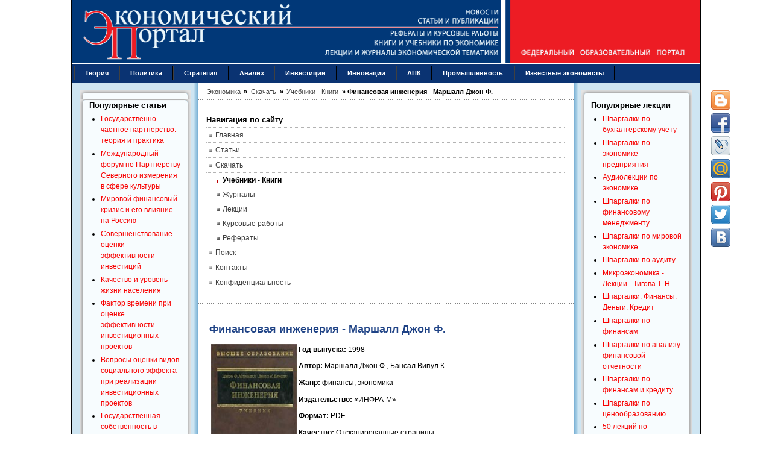

--- FILE ---
content_type: text/html; charset=utf-8
request_url: https://institutiones.com/download/books/1235-finansovaya-inzheneriya.html
body_size: 14934
content:
<!DOCTYPE html PUBLIC "-//W3C//DTD XHTML 1.0 Transitional//EN" "https://www.w3.org/TR/xhtml1/DTD/xhtml1-transitional.dtd">
<html xmlns="https://www.w3.org/1999/xhtml" xml:lang="ru-ru" lang="ru-ru" dir="ltr">
<head>
<meta name="viewport" content="width=device-width, initial-scale=1">
  <base href="https://institutiones.com/download/books/1235-finansovaya-inzheneriya.html" />
  <meta http-equiv="content-type" content="text/html; charset=utf-8" />
  <meta name="keywords" content="бансал, випул, джон, инженерия, маршалл, финансовая" />
  <meta name="title" content="Финансовая инженерия - Маршалл Джон Ф." />
  <meta name="author" content="Экономика" />
  <meta name="robots" content="index, follow" />
  <meta name="description" content="Скачать бесплатно учебник Финансовая инженерия, Маршалл Джон Ф., Бансал Випул К." />
  <meta name="generator" content="Экономический портал https://institutiones.com/" />
  <title>Финансовая инженерия - Маршалл Джон Ф.</title>
  <link href="https://institutiones.com/download/books/1235-finansovaya-inzheneriya.html" rel="canonical"  />
  <link href="/templates/jsn_epic_pro/favicon.ico" rel="shortcut icon" type="image/x-icon" />
  <meta property="og:site_name" content="Экономический портал"/>
  <meta property="og:type" content="article"/>
  <meta property="og:title" content="Финансовая инженерия - Маршалл Джон Ф."/>
  <meta property="og:url" content="https://institutiones.com/download/books/1235-finansovaya-inzheneriya.html"/>
  <meta property="og:image" content="https://institutiones.com/apple-touch-icon-120x120-precomposed.png"/>
  <meta property="og:description" content="Скачать бесплатно учебник Финансовая инженерия, Маршалл Джон Ф., Бансал Випул К."/>
  <meta property ="fb:app_id" content ="518487812290134"/>

<link rel="shortcut icon" href="/favicon.svg" type="image/svg+xml" />
<link rel="stylesheet" href="/templates/system/css/system.css" />
<link rel="stylesheet" href="/templates/system/css/general.css" />
<link href="/templates/jsn_epic_pro/css/template.css" rel="stylesheet" media="screen" />
<link href="/templates/jsn_epic_pro/css/template_grey.css" rel="stylesheet" type="text/css" media="screen" /><style type="text/css">
	#jsn-page {
		width: 1040px;
	}
	
	#jsn-header {
		height: 107px;
	}
	
	#jsn-puser9 {
		float: left;
		width: 20%;
	}
	#jsn-pheader {
		float: left;
		width: 100%;
	}
	#jsn-puser8 {
		float: right;
		width: 20%;
	}
	
	#jsn-content_inner1 {
		background: transparent url(/templates/jsn_epic_pro/images/bg/leftside20-bg-full.png) repeat-y 20% top;
		padding: 0;
	}
	#jsn-maincontent_inner {
		padding-left: 0;
	}
	
	#jsn-content_inner2 {
		background: transparent url(/templates/jsn_epic_pro/images/bg/rightside20-bg-full.png) repeat-y 80% top;
		padding: 0;
	}
	#jsn-maincontent_inner {
		padding-right: 0;
	}
	
	#jsn-leftsidecontent {
		float: left;
		width: 20%;
	}
	#jsn-maincontent {
		float: left;
		width: 59.88%;
	}
	#jsn-rightsidecontent {
		float: right;
		width: 20%;
	}
	
			ul.menu-icon li.order1 a:link,
			ul.menu-icon li.order1 a:visited {
				background-image: url("https://institutiones.com/templates/jsn_epic_pro/images/icon-module-home.png");
			}
			
			ul.menu-icon li.order2 a:link,
			ul.menu-icon li.order2 a:visited {
				background-image: url("https://institutiones.com/templates/jsn_epic_pro/images/icon-module-info.png");
			}
			
			ul.menu-icon li.order3 a:link,
			ul.menu-icon li.order3 a:visited {
				background-image: url("https://institutiones.com/templates/jsn_epic_pro/images/icon-module-image.png");
			}
			
			ul.menu-icon li.order4 a:link,
			ul.menu-icon li.order4 a:visited {
				background-image: url("https://institutiones.com/templates/jsn_epic_pro/images/icon-module-download.png");
			}
			
			ul.menu-icon li.order5 a:link,
			ul.menu-icon li.order5 a:visited {
				background-image: url("https://institutiones.com/templates/jsn_epic_pro/images/icon-module-mail.png");
			}
			
			ul.menu-icon li.order6 a:link,
			ul.menu-icon li.order6 a:visited {
				background-image: url("https://institutiones.com/templates/jsn_epic_pro/images/icon-module-comment.png");
			}
			
	#jsn-master {
		font-size: 75%;
		font-family: Arial, Helvetica, sans-serif;
	}
	
	h1, h2, h3, h4, h5, h6,
	ul.menu-suckerfish a,
	.componentheading, .contentheading {
		font-family: Verdana, Geneva, sans-serif !important;
	}
	</style><script type="text/javascript" src="/templates/jsn_epic_pro/js/jsn_script.js"></script><!--[if lte IE 6]>
<link href="/templates/jsn_epic_pro/css/jsn_fixie6.css" rel="stylesheet" />
<![endif]-->
<!--[if lte IE 7]>
<script src="/templates/jsn_epic_pro/js/suckerfish.js"></script>
<![endif]-->
<!--[if IE 7]>
<link href="/templates/jsn_epic_pro/css/jsn_fixie7.css" rel="stylesheet" />
<![endif]-->
<link rel="stylesheet" href="/templates/jsn_epic_pro/css/media.css" />
</head>
<body id="jsn-master">
	<div id="jsn-page">
		<div id="jsn-header">
			<div id="jsn-logo"><img src="/templates/jsn_epic_pro/images/logo.gif" width="1040" height="107" alt="Экономический портал - экономика России" /></div>
					</div>
		<div class="header">
			<div class="header-burger">
				<span></span>
				<span></span>
				<span></span>
			</div>
			<div class="wrapp-header">
				<div class="wrapp-header__logo">
					<a class="hea" href="/"><img src="/templates/jsn_epic_pro/images/logo-mob.gif" alt=""></a>
				</div>
			</div>
		</div>
		<div id="jsn-body">
						<div id="jsn-mainmenu">
								<div id="jsn-ptoolbar">		<div class="moduletable">
					
<ul class="menu-suckerfish">
	<li class="item28 order6 first">
		<a href="https://institutiones.com/theories.html">
			<span>Теория</span>
		</a>
	</li>
	<li class="item91 order7">
		<a href="https://institutiones.com/politika.html">
			<span>Политика</span>
		</a>
	</li>
	<li class="item29 order8">
		<a href="https://institutiones.com/strategies.html">
			<span>Стратегия</span>
		</a>
	</li>
	<li class="item30 order9">
		<a href="https://institutiones.com/general.html">
			<span>Анализ</span>
		</a>
	</li>
	<li class="item65 order10">
		<a href="https://institutiones.com/investments.html">
			<span>Инвестиции</span>
		</a>
	</li>
	<li class="item18 order11">
		<a href="https://institutiones.com/innovations.html">
			<span>Инновации</span>
		</a>
	</li>
	<li class="item67 order12">
		<a href="https://institutiones.com/agroindustrial.html">
			<span>АПК</span>
		</a>
	</li>
	<li class="item66 order13">
		<a href="https://institutiones.com/industry.html">
			<span>Промышленность</span>
		</a>
	</li>
	<li class="item68 order14 last">
		<a href="https://institutiones.com/personalities.html">
			<span>Известные экономисты</span>
		</a>
	</li>
</ul>		</div>
	</div>
															</div>
									<div id="jsn-content"><div id="jsn-content_inner1"><div id="jsn-content_inner2">
								<div id="jsn-leftsidecontent" class="jsn-column">
					<div id="jsn-pleft">		<div class="module-box box-blue">
			<div>
				<div>
					<div>
													<h3>Популярные статьи</h3>
											<ul class="mostread-box box-blue">
	<li class="mostread-box box-blue">
		<a href="/general/1079-gosudarstvenno-chastnoe-partnerstvo.html" class="mostread-box box-blue">
			Государственно-частное партнерство: теория и практика</a>
	</li>
	<li class="mostread-box box-blue">
		<a href="/general/1830-mezhdunarodnyj-forum-po-partnerstvu.html" class="mostread-box box-blue">
			Международный форум по Партнерству Северного измерения в сфере культуры</a>
	</li>
	<li class="mostread-box box-blue">
		<a href="/general/1158-mirovoj-finansovyj-krizis.html" class="mostread-box box-blue">
			Мировой финансовый кризис и его влияние на Россию</a>
	</li>
	<li class="mostread-box box-blue">
		<a href="/investments/918-sovershenstvovanie-ocenki-effektivnosti-investicij.html" class="mostread-box box-blue">
			Совершенствование оценки эффективности инвестиций</a>
	</li>
	<li class="mostread-box box-blue">
		<a href="/general/908-kachestvo-i-uroven-zhizni-naseleniya.html" class="mostread-box box-blue">
			Качество и уровень жизни населения</a>
	</li>
	<li class="mostread-box box-blue">
		<a href="/investments/1010-faktor-vremenipri-ocenke-effektivnosti-investicij.html" class="mostread-box box-blue">
			Фактор времени при оценке эффективности инвестиционных проектов</a>
	</li>
	<li class="mostread-box box-blue">
		<a href="/investments/1718-investicionnye-proekty.html" class="mostread-box box-blue">
			Вопросы оценки видов социального эффекта при реализации инвестиционных проектов</a>
	</li>
	<li class="mostread-box box-blue">
		<a href="/general/1864-gosudarstvennaya-sobstvennost-v-rossijskoj-ekonomike.html" class="mostread-box box-blue">
			Государственная собственность в российской экономике - Масштаб и распределение по секторам</a>
	</li>
	<li class="mostread-box box-blue">
		<a href="/strategies/1928-klasternyj-podxod-v-strategii-innovacionnogo-razvitiya-zarubezhnyx-stran.html" class="mostread-box box-blue">
			Кластерный подход в стратегии инновационного развития зарубежных стран</a>
	</li>
	<li class="mostread-box box-blue">
		<a href="/strategies/900-perspektivy-socialno-ekonomicheskogo-razvitiya-rossii.html" class="mostread-box box-blue">
			Перспективы социально-экономического развития России</a>
	</li>
	<li class="mostread-box box-blue">
		<a href="/innovations/895-osobennosti-novogo-jetapa-innovacionnogo-razvitija-rossii.html" class="mostread-box box-blue">
			Особенности нового этапа инновационного развития России</a>
	</li>
	<li class="mostread-box box-blue">
		<a href="/theories/259--2007-1.html" class="mostread-box box-blue">
			Теория экономических механизмов</a>
	</li>
	<li class="mostread-box box-blue">
		<a href="/general/1196-ekonomicheskij-krizis-v-rossii.html" class="mostread-box box-blue">
			Экономический кризис в России: экспертный взгляд</a>
	</li>
	<li class="mostread-box box-blue">
		<a href="/general/1184-nalogovye-riski.html" class="mostread-box box-blue">
			Налоговые риски</a>
	</li>
</ul>					</div>
				</div>
			</div>
		</div>
			<div class="module-box box-blue">
			<div>
				<div>
					<div>
													<h3>Популярные курсовые</h3>
											<ul class="mostread-box box-blue">
	<li class="mostread-box box-blue">
		<a href="/download/course/843-uchet-nematerialnih-activov.html" class="mostread-box box-blue">
			Учет нематериальных активов</a>
	</li>
	<li class="mostread-box box-blue">
		<a href="/download/course/842-potrebitelskoe-creditovanie.html" class="mostread-box box-blue">
			Потребительское кредитование</a>
	</li>
	<li class="mostread-box box-blue">
		<a href="/download/course/1322-buxgalterskij-uchet-kursovye-raboty.html" class="mostread-box box-blue">
			Бухгалтерский учет - Курсовые работы</a>
	</li>
	<li class="mostread-box box-blue">
		<a href="/download/course/943-finansy-buhgalteriya-audit.html" class="mostread-box box-blue">
			Финансы, бухгалтерия, аудит - курсовые и дипломные работы</a>
	</li>
	<li class="mostread-box box-blue">
		<a href="/download/course/841-denezhnaya-sistema-i-denezhniy-rinok.html" class="mostread-box box-blue">
			Денежная система и денежный рынок</a>
	</li>
	<li class="mostread-box box-blue">
		<a href="/download/course/498-dolgosrochnoe-planirovanie.html" class="mostread-box box-blue">
			Долгосрочное планирование на предприятии</a>
	</li>
	<li class="mostread-box box-blue">
		<a href="/download/course/495-diagnostika-krizisnogo-sostoyaniya-predpriyatiya.html" class="mostread-box box-blue">
			Диагностика кризисного состояния предприятия</a>
	</li>
	<li class="mostread-box box-blue">
		<a href="/download/course/424-integracionnie-processi.html" class="mostread-box box-blue">
			Интеграционные процессы в современном мире</a>
	</li>
	<li class="mostread-box box-blue">
		<a href="/download/course/421-dohodi-organizacii.html" class="mostread-box box-blue">
			Доходы организации: их виды и классификация</a>
	</li>
	<li class="mostread-box box-blue">
		<a href="/download/course/687-kreditnaya-sistema.html" class="mostread-box box-blue">
			Кредитная система: место и роль в ней ЦБ и коммерческих банков </a>
	</li>
	<li class="mostread-box box-blue">
		<a href="/download/course/718-mezhdunarodnie-rinki-kapitalov.html" class="mostread-box box-blue">
			Международные рынки капиталов</a>
	</li>
	<li class="mostread-box box-blue">
		<a href="/download/course/719-mnogofactorniy-analiz-proizvoditelnosti-truda.html" class="mostread-box box-blue">
			Многофакторный анализ производительности труда </a>
	</li>
	<li class="mostread-box box-blue">
		<a href="/download/course/730-neprerivniy-trudovoy-stazh.html" class="mostread-box box-blue">
			Непрерывный трудовой стаж</a>
	</li>
	<li class="mostread-box box-blue">
		<a href="/download/course/414-vidi-i-formi-sobstvennosti.html" class="mostread-box box-blue">
			Виды и формы собственности и трансформация отношений собственности в России </a>
	</li>
	<li class="mostread-box box-blue">
		<a href="/download/course/409-analiz-finansovo-hozyaystvennoy-deyatelnosti.html" class="mostread-box box-blue">
			Анализ финансово-хозяйственной деятельности</a>
	</li>
</ul>					</div>
				</div>
			</div>
		</div>
	</div>
				</div>
								<div id="jsn-maincontent" class="jsn-column"><div id="jsn-maincontent_inner">
										<div id="jsn-pathway"><span itemscope itemtype="https://schema.org/BreadcrumbList" class="breadcrumbs pathway">

<span itemprop="itemListElement" itemscope itemtype="https://schema.org/ListItem">
<a itemprop="item" href="https://institutiones.com/" class="pathway"><span itemprop="name">Экономика</span></a> &raquo;

<i class="fa fa-long-arrow-right"></i>
<meta itemprop="position" content="1">
</span>
<span itemprop="itemListElement" itemscope itemtype="https://schema.org/ListItem">
<a itemprop="item" href="/download.html" class="pathway"><span itemprop="name">Скачать</span></a> &raquo;

<i class="fa fa-long-arrow-right"></i>
<meta itemprop="position" content="2">
</span>
<span itemprop="itemListElement" itemscope itemtype="https://schema.org/ListItem">
<a itemprop="item" href="/download/books.html" class="pathway"><span itemprop="name">Учебники - Книги</span></a> &raquo;

<i class="fa fa-long-arrow-right"></i>
<meta itemprop="position" content="3">
</span>
<span itemprop="itemListElement" itemscope itemtype="https://schema.org/ListItem" class="active">
<span itemprop="name">
Финансовая инженерия - Маршалл Джон Ф.</span>
<meta itemprop="position" content="4">
</span>
</span></div>
															<div id="jsn-usermodules1"><div id="jsn-usermodules1_inner_grid1">
												<div id="jsn-puser1_grid1" class="jsn-column"><div id="jsn-puser1">		<div class="moduletable">
					<h3>Навигация по сайту</h3>
					<ul class="menu-bullettree"><li class="item1 order1 first"><a href="https://institutiones.com/"><span>Главная</span></a></li><li class="item27 order2"><a href="https://institutiones.com/publications.html"><span>Статьи</span></a></li><li class="parent active item76 order3"><a href="https://institutiones.com/download.html"><span>Скачать</span></a><ul><li class="active item73 order1 first current"><a href="https://institutiones.com/download/books.html" class="current"><span>Учебники - Книги</span></a></li><li class="item82 order2"><a href="https://institutiones.com/download/journal.html"><span>Журналы</span></a></li><li class="item79 order3"><a href="https://institutiones.com/download/lecture.html"><span>Лекции</span></a></li><li class="item74 order4"><a href="https://institutiones.com/download/course.html"><span>Курсовые работы</span></a></li><li class="item75 order5 last"><a href="https://institutiones.com/download/referat.html"><span>Рефераты</span></a></li></ul></li><li class="item94 order4"><a href="https://institutiones.com/search.html"><span>Поиск</span></a></li><li class="item81 order5"><a href="https://institutiones.com/contact.html"><span>Контакты</span></a></li><li class="item95 order6 last"><a href="https://institutiones.com/confidential.html"><span>Конфиденциальность</span></a></li></ul>		</div>
	</div></div>
																		<div class="clearbreak"></div>
					</div></div>					
											<div id="jsn-mainbody">
						<div align="center"><div class="share42init" data-top1="150" data-top2="80" data-margin="540"></div>
						
						<table class="contentpaneopen">
<tr>
		<td class="contentheading" width="100%">
		<h1>			Финансовая инженерия - Маршалл Джон Ф.		</h1>
	</td>
				
		
					</tr>
</table>

<table class="contentpaneopen">



<tr>
<td valign="top">
<p><img src="https://institutiones.com/images/stories/oblog/FI.jpg" border="0" alt="Скачать бесплатно учебник: Финансовая инженерия, Маршалл Джон Ф., Бансал Випул К." title="Финансовая инженерия - Маршалл Джон Ф., Бансал Випул К. - Учебник" hspace="3" width="142" height="210" align="left" /><strong><span class="post-b">Год выпуска</span>:</strong> <span class="post-i">1998</span></p>
<p><strong><span class="post-b">Автор</span>: </strong><span class="post-i">Маршалл Джон Ф., Бансал Випул К.</span></p>
<p><strong><span class="post-b">Жанр</span>: </strong><span class="post-i">финансы, экономика</span></p>
<p><strong><span class="post-b">Издательство</span>:</strong><span class="post-i"> &laquo;ИНФРА-М&raquo;</span></p>
<p><strong><span class="post-b">Формат</span>:</strong> <span class="post-i">PDF</span></p>
<p><strong><span class="post-b">Качество</span>:</strong> <span class="post-i">Отсканированные страницы</span></p>
<p style="text-align: justify;"><strong><span class="post-b">Количество страниц</span>: </strong><span class="post-i">784</span></p>
<div style="text-align: justify;"><strong><span class="post-b">Описание</span>: </strong>Финансовая инженерия &mdash; источник финансовых нововведений, тех изобретений, которые дают возможность участникам финансового рынка эффективнее реагировать на перемены, происходящие в мире, в котором мы живем, приспосабливая для этих целей уже существующие или разрабатывая новые финансовые инструменты и операционные схемы.    

Уже давно существует потребность в такой книге, которая была бы пронизана духом финансовых инноваций, давала бы читателю верное представление о процессе развития финансовой инженерии и ознакомила бы его с результатами, полученными в данной области на протяжении двух последних десятилетий. Настоящая книга замечательным образом восполняет собой этот пробел.Создание достаточно полной книги по финансовой инженерии является трудной и ответственной задачей. Эта книга хорошо написана и в ней удачно представлены интересы как специалистов-практиков, так и научной общественности. Практики найдут очень полезным материал по концептуальным основам предмета, изложенный в главах 4&mdash;11. Внимание научных работников привлечет богатый практический материал, представленный в каждой из тех глав, в которых речь идет о новых финансовых инструментах и финансовых стратегиях. Приобретенные таким образом знания помогут обеим группам читателей лучше разобраться в подробных описаниях новых финансовых инструментов и финансовых стратегий, представленных в главах 12&mdash;25. Кроме того, авторами проделана большая и плодотворная работа по изучению предмета финансовой инженерии в контексте международных финансовых отношений. Я думаю, что финансовые инженеры обратят особое внимание на завершающую главу, которая касается вопросов защиты интеллектуальной собственности.    
<hr width="100%" size="2" />
</div>
<div style="text-align: center;">СОДЕРЖАНИЕ УЧЕБНИКА</div>
<h2><span style="color: #666699;">ОБЩИЙ ОБЗОР ФИНАНСОВОЙ ИНЖЕНЕРИИ</span></h2>
<div><strong>Глава 1. <span style="color: #333399;">Введение в финансовую инженерию</span></strong><br /> 
<ul>
<li>Сфера финансовой инженерии</li>
<li>Инструментарий финансовой инженерии</li>
<li>Финансовая инженерия и финансовый анализ</li>
<li>Области применения финансовой инженерии</li>
<li>Команды финансовых инженеров</li>
<li>Тиражирование разработок</li>
<li>Возможности профессионального роста для финансовых инженеров</li>
<li>Архитектоника книги</li>
</ul>
</div>
<div><strong>Глава 2. <span style="color: #333399;">Факторы развития финансовой инженерии</span></strong><br />Факторы окружения<br /> 
<ul>
<li>Изменчивость цен</li>
<li>Глобализация рынков</li>
<li>Налоговые асимметрии</li>
<li>Технологические достижения</li>
<li>Успехи финансовой теории</li>
<li>Изменение регулирующего законодательства и рост конкуренции</li>
<li>Стоимость информации и стоимость операционных издержек</li>
</ul>
Внутрифирменные факторы<br /> 
<ul>
<li>Потребности в ликвидности</li>
<li>Нерасположенность к риску</li>
<li>Агентские издержки</li>
<li>Усложнение количественных расчетов и обучение менеджеров</li>
<li>Выгоды за счет финансовой отчетности</li>
</ul>
<div>Инновационные разработки последнего двадцатилетия<br />Меняющийся облик индустрии ценных бумаг<br /><strong>Глава 3.<span style="color: #333399;"> База знаний финансового инженера</span></strong><br /> 
<ul>
<li>Теория</li>
<li>Математическое и статистическое искусство</li>
<li>Искусство моделирования </li>
<li>Осведомленность о готовых финансовых разработках</li>
<li>Знание технологии работы</li>
<li>Бухгалтерия, налоги и законодательство</li>
<li>Американская ассоциация финансовых инженеров</li>
</ul>
</div>
<h2><span style="color: #666699;">КОНЦЕПТУАЛЬНЫЕ ПОНЯТИЯ ФИНАНСОВОЙ ИНЖЕНЕРИИ</span></h2>
<div><strong>Глава 4. <span style="color: #333399;">Показатели стоимости и их применение</span></strong><br /> 
<ul>
<li>Денежные потоки</li>
<li>Временная стоимость</li>
<li>Анализ чувствительности временной стоимости</li>
<li>Применение</li>
<li>Электронные таблицы (спредшиты)</li>
<li>Расчет сложных процентов</li>
<li>Сравнение абсолютной и относительной стоимости</li>
</ul>
<strong>Глава 5. <span style="color: #333399;">Измерение доходов</span></strong><br /> 
<ul>
<li>Полезность</li>
<li>Измерение доходов &mdash; сравнение прибылей и ставок</li>
<li>Ставки дохода до и после вычета налогов</li>
<li>Ставки дохода и сложные проценты</li>
<li>Инвестиционный горизонт</li>
</ul>
<span style="color: #333399;"><em>Приложение.</em></span> <em>Логнормальное распределение, относительный доход и доходность за базовый период</em><br /><strong>Глава 6. <span style="color: #333399;">Проблемы риска: портфели, инвестиционные горизонты, рычаг</span></strong><br />Изменчивость &mdash; источник ценового риска<br />Представление ценового риска в процентной форме<br />Количественные аспекты портфельного анализа<br />Нерасположенность к риску и портфельный анализ<br />Роль инвестиционного горизонта (фактор времени)</div>
<ul>
<li>Элементы многопериодной модели</li>
<li>Многопериодное эффективное множество</li>
<li>Качественные объяснения значения инвестиционного горизонта</li>
<li>Критерий допустимых потерь</li>
<li>Оптимальный портфель в отсутствие безрискового актива</li>
</ul>
Безрисковый актив<br />&laquo;Длинная&raquo; и &laquo;короткая&raquo; позиции и роль рычага<br /><strong>Глава 7. <span style="color: #333399;">Измерение риска: продвинутые темы</span></strong><br />Измерение подверженности ценовому риску<br />Управление рисками<br /> 
<ul>
<li>Страхование</li>
<li>Управление активами и пассивами</li>
<li>Хеджирование    
<ul>
<li>Размер хеджа</li>
<li>Измерение эффективности хеджа</li>
<li>Стоимость хеджа</li>
</ul>
</li>
</ul>
<strong>Глава 8. <span style="color: #333399;">Процентные ставки и обменные курсы</span></strong><br />Долговые инструменты: основы<br /> 
<ul>
<li>Купон</li>
<li>Оценка стоимости долговых инструментов</li>
<li>Кривая доходности</li>
<li>Инвестиционные риски на рынках долговых обязательств    
<ul>
<li>Процентный риск    
<ul>
<li>Дюрация и выпуклость</li>
<li>Долларовое значение базисного пункта</li>
<li>Значение доходности одной тридцать второй</li>
</ul>
</li>
<li>Кредитный риск</li>
<li>Реинвестиционный риск, риск &laquo;отзыва&raquo; и риск досрочных платежей</li>
<li>Риск покупательной способности</li>
</ul>
</li>
</ul>
</div>
<div>Обменные курсы; основы <br /> 
<ul>
<li>Факторы, определящие обменные курсы    
<ul>
<li>Паритет процентных ставок</li>
<li>Паритет покупательной способности</li>
<li>Уравнение Фишера</li>
</ul>
</li>
<li>Другие факторы, влияющие на обменные курсы</li>
</ul>
Сравнительные кривые доходности<br /><strong>Глава 9. <span style="color: #333399;">Спекуляция, арбитраж и эффективность рынка</span></strong><br />Рыночный механизм в действии <br />Спекуляция <br /> 
<ul>
<li>Методы спекуляции</li>
</ul>
Арбитраж <br />Эффективный рынок: друг или враг?<br /><strong>Глава 10. <span style="color: #333399;">Перспектива финансового директора корпорации: чтение между строк</span></strong><br />Почему нужно управлять рисками?<br />Идентификация стратегических рисков<br /> 
<ul>
<li>&laquo;Послание акционерам&raquo;</li>
<li>&laquo;Консолидированный отчет о доходах&raquo;</li>
<li>&laquo;Консолидированный отчет об изменениях в финансовом положении&raquo;</li>
</ul>
Длинная дорога финансовой инженерии<br /> 
<ul>
<li>Проблемы процентной ставки</li>
<li>Проблемы валютного курса</li>
<li>Проблемы товарных цен</li>
<li>Налоговые проблемы</li>
<li>Проблемы пенсионного портфеля</li>
<li>Анализ &laquo;Консолидированного балансового отчета&raquo;</li>
</ul>
<div>Моделирование рисков фирмы</div>
<h2><span style="color: #666699;">ФИЗИЧЕСКИЕ ИНСТРУМЕНТЫ ФИНАНСОВОГО ИНЖЕНЕРА</span></h2>
<div><span style="color: #ff0000;"><strong></strong></span><strong>Глава 11. <span style="color: #333399;">Разработка финансовых продуктов</span></strong><br />Определение продукта<br />Модель разработки нового продукта</div>
<ul>
<li>Выбор направлений</li>
<li>Проектирование </li>
<li>Тестирование </li>
<li>Внедрение (полномасштабный запуск)</li>
</ul>
Предварительный обзор инструментов<br /><strong>Глава 12. <span style="color: #333399;">Фьючерсы и форварды</span></strong><br /> 
<ul>
<li>Фьючерсы </li>
<li>Форварды </li>
<li>Соглашение о будущей процентной ставке</li>
<li>Контракты FRA и свопы</li>
</ul>
<em><span style="color: #333399;">Приложение.</span> Дифференциальные фьючерсы наевроставки и форвардные валютные соглашения</em><br /><strong>Глава 13. <span style="color: #333399;">Свопы</span></strong><br /> 
<ul>
<li>История свопа</li>
<li>Замечание по поводу конвенций о ставках</li>
<li>Структура свопа</li>
<li>Процентные свопы</li>
<li>Валютные свопы</li>
<li>Товарные свопы</li>
<li>Варианты </li>
<li>Роль своповогодилера </li>
</ul>
<strong>Глава 14. <span style="color: #333399;">Однопериодные опционы: коллы и путы</span></strong><br /> 
<ul>
<li>Коллы и путы: основы</li>
<li>Графики выплат</li>
<li>Хеджирование с помощью опционов</li>
<li>Опционы с расчетом наличными</li>
</ul>
</div>
<div><strong>Глава 15. <span style="color: #333399;">Многопериодные опционы: кэпы, флоры, коллары, кэпционы, свопционы и сложные опционы</span></strong><br /> 
<ul>
<li>Процентные кэпы (кэпы)</li>
<li>Процентные флоры (флоры)</li>
<li>Процентные коллары (коллары)</li>
<li>Смешанные процентные опционы</li>
<li>Монетизация &laquo;встроенных&raquo; опционов</li>
<li>Сложные опционы</li>
</ul>
<strong>Глава 16. <span style="color: #333399;">Ценные бумаги с фиксированным доходом (&laquo;прямые&raquo; облигации&raquo;)</span></strong><br />Сравнение первичного и вторичного рынков<br />Наличный рынок казначейских долговых обязательств США<br /> 
<ul>
<li>Инструменты</li>
</ul>
Наличный рынок корпоративных долговых обязательств и привилегированных акций<br /> 
<ul>
<li>Инструменты с фиксированной ставкой</li>
<li>Инструменты с плавающей ставкой</li>
</ul>
Наличный рынок для ипотечных долговых обязательств<br />Международные рынки долговых обязательств<br /><em><span style="color: #333399;">Приложение 1.</span> Преобразование банковской дисконтной доходности в доходность в облигационном эквиваленте<br /><span style="color: #333399;">Приложение 2. </span>Пересчет доходности в облигационном эквиваленте</em><br /><strong>Глава 17. <span style="color: #333399;">Последние инновации рынка долговых обязательств</span></strong><br />Ценные бумаги с нулевым купоном<br /> 
<ul>
<li>&laquo;Зеро&raquo; и конверсионный арбитраж</li>
<li>Кривая доходности для облигаций с нулевым купоном</li>
<li>Роль облигаций с нулевым купоном в финансовой инженерии</li>
</ul>
Мультиклассовые ценные бумаги, обеспеченные активами и пулом ипотек<br /> 
<ul>
<li>Облигации, обеспеченные пулом ипотек (СМО)</li>
<li>&laquo;Проводники&raquo; инвестиций в недвижимость</li>
<li>Ценные бумаги, обеспеченные активами</li>
</ul>
Аннулирование <br />Рынок прямых и обратных соглашений о покупке и продаже<br />&laquo;Мусорные&raquo; облигации<br />&laquo;Регистрация на полке&raquo;<br />Привилегированные акции и обратные долговые обязательства с плавающей ставкой<br /><em><span style="color: #333399;">Приложение.</span> Налогообложение облигаций с нулевым купоном</em><br /><strong>Глава 18. <span style="color: #333399;">Собственный капитал и связанные с ним инструменты</span></strong><br />Формы собственного капитала в США<br /> 
<ul>
<li>Единоличная собственность</li>
<li>Полные товарищества</li>
<li>Корпорации </li>
<li>Ограниченные товарищества</li>
</ul>
Ценные бумаги, связанные с собственным капиталом<br /> 
<ul>
<li>Опционы на акции</li>
<li>Варранты на акции</li>
<li>Права подписки</li>
<li>Механизм объединенного инвестирования</li>
<li>Индексные фьючерсы и индексные опционы </li>
<li>Иностранные ценные бумаги</li>
</ul>
Размещение акций<br />Роль собственного капитала в структуре капитала корпорации <br /><strong>Глава 19. <span style="color: #333399;">Гибридные ценные бумаги</span></strong><br />Типы гибридных ценных бумаг<br /> 
<ul>
<li>Гибрид процентных и валютных инструментов</li>
<li>Гибрид процентных и фондовых инструментов</li>
<li>Гибрид валютных и товарных инструментов</li>
</ul>
Мотивация инвестора <br /> 
<ul>
<li>Стоимостная эффективность</li>
<li>Регулирующие и внутренние ограничения</li>
<li>Доступ на рынок</li>
<li>Знание рынка</li>
<li>Желание иметь дело с единственным партнером</li>
</ul>
Мотивация эмитента<br /> 
<ul>
<li>Арбитражные сделки</li>
<li>Неарбитражные сделки</li>
</ul>
</div>
<h2><span style="color: #666699;">ФИНАНСОВАЯ ИНЖЕНЕРИЯ ПРОЦЕССЫ И СТРАТЕГИИ</span></h2>
<div><span style="color: #ff0000;"><strong></strong></span><strong>Глава 20. <span style="color: #333399;">Управление активами и пассивами</span></strong><br />Эволюция управления активами и пассивами</div>
<div>Фундаментальные понятия<br />Меняющийся облик управления ликвидностью<br />Управление маржей (роль гэпа)<br />Инвестиционные банки в управлении активами и пассивами<br /> 
<ul>
<li>Оптимизация общего дохода</li>
<li>Арбитраж с контролируемым риском</li>
</ul>
<strong>Глава 21. <span style="color: #333399;">Хеджирование и методы управления рисками</span></strong><br />Коэффициент хеджирования и его применение<br />Последние достижения в теории хеджирования<br /> 
<ul>
<li>Использование сходимости при прямом хеджировании</li>
<li>Обобщение на случай перекрестного хеджирования</li>
<li>Составное хеджирование</li>
</ul>
Стоимость хеджирования<br />Метод &laquo;строительных блоков&raquo; в хеджировании<br />Проблемы и инструменты смешанного управления рисками <br /><strong>Глава 22. <span style="color: #333399;">Преобразование корпораций и выкуп с использованием рычага</span></strong><br />Преобразование корпораций<br /> 
<ul>
<li>Экспансия </li>
<li>Сжатие</li>
<li>Право собственности и контроль</li>
</ul>
Превращение фирмы в частную: выкуп с использованием рычага<br /> 
<ul>
<li>Экономическая и финансовая обстановка</li>
<li>Инструменты для превращения фирмы в частную</li>
<li>Источники стоимости при LBO</li>
</ul>
Типичный выкуп с использованием рычага<br />Инвестиционный банк и LBO: финансовый инженер за работой<br /><strong>Глава 23. <span style="color: #333399;">Арбитраж и синтетические инструменты</span></strong><br />Арбитраж: от прошлого к настоящему<br />Синтетические ценные бумаги<br />Синтезирование производных инструментов<br />Синтетические инструменты &laquo;cash and carry&raquo;<br />Стратегии &laquo;cash and carry&raquo; в арбитраже: повышение доходности портфеля<br />Создание синтетических &laquo;длинных&raquo; облигаций<br /> 
<ul>
<li>Использование свопов для синтезирования позиций    
<ul>
<li>Синтезирование двухвалютной облигации</li>
<li>Синтезирование &laquo;зеро&raquo; в иностранной валюте</li>
<li>Синтетические акции</li>
</ul>
</li>
</ul>
<div>Качественные различия между синтетическими и реальными ценными бумагами<br /><em><span style="color: #333399;">Приложение. </span>Полная стоимость</em><br /><strong>Глава 24. <span style="color: #333399;">Движимые налогом сделки</span></strong><br /> 
<ul>
<li>Противодействие &laquo;враждебному&raquo; поглощению</li>
<li>Рекапитализация фирмы</li>
<li>Неприбыльные организации: налог на доход от неосновной деятельности </li>
<li>Потребность в краткосрочном финансировании</li>
<li>Облигационные свопы</li>
<li>Самоликвидирующиеся привилегированные акции</li>
<li>Где бывает &laquo;белый рыцарь&raquo;, когда вы в нем нуждаетесь?</li>
<li>Пересмотр долговых обязательств</li>
<li>Налоги и издержки при передаче недвижимости</li>
<li>Налоги на недвижимость</li>
</ul>
<strong>Глава 25. <span style="color: #333399;">Смешанные стратегии на основе собственного капитала</span></strong><br /> 
<ul>
<li>Стратегии &laquo;захвата&raquo; дивидендов</li>
<li>Инвестирование &laquo;во весь рынок&raquo;</li>
<li>Распределение активов</li>
<li>Страхование портфеля </li>
<li>Программная торговля</li>
<li>Разделение акций </li>
</ul>
Приложение. Вычисление фондовых индексов</div>
<h2><span style="color: #666699;">БУДУЩЕЕ ФИНАНСОВОЙ ИНЖЕНЕРИИ</span></h2>
<div><strong>Глава 26. <span style="color: #333399;">Будущие тенденции &mdash; глобализация и технология</span></strong><br /> 
<ul>
<li>Значение глобализации</li>
<li>От недавних разработок &mdash; к финансовой глобализации</li>
<li>Развитие новых рынков и рыночных связей </li>
<li>Последние достижения в области расчета и клиринга </li>
<li>Глобализация, финансовая инженерия и валютная политика</li>
<li>Использование электронных таблиц и моделирование: роль микрокомпьютеров</li>
<li>К новому миру </li>
</ul>
<em><span style="color: #333399;">Приложение. </span>Глобализация в индустрии финансовых услуг</em><br /><strong>Глава 27. <span style="color: #333399;">Законодательная защита инновационных финансовых продуктов и услуг</span></strong><br />Использование авторского права<br />для защиты финансового продукта</div>
<ul>
<li>Что может и что не может быть защищено</li>
<li>Как получить защиту</li>
<li>Принуждение</li>
<li>Преимущества и недостатки</li>
<li>Комментарий </li>
</ul>
Использование патента для защиты финансового продукта<br /> 
<ul>
<li>Что может и что не может быть запатентовано</li>
<li>Как получить защиту</li>
<li>Принуждение</li>
<li>Преимущества и недостатки</li>
<li>Комментарий </li>
</ul>
Применение закона о нечестной конкуренции для защиты ценной бумаги<br /> 
<ul>
<li>Что может и что не может быть защищено    
<ul>
<li>Международная служба новостей против Associated Press</li>
<li>Standard &amp; Poor's Corporation, Inc. против Commodity Exchange, lnc</li>
<li>Chicago Board of Trade против Dow Jones &amp; Co</li>
</ul>
</li>
<li>Как получить защиту</li>
<li>Принуждение</li>
<li>Преимущества и недостатки</li>
<li>Комментарий </li>
</ul>
Использование торговой или сервисной марки для защиты ценных бумаг<br /> 
<ul>
<li>Варианты защит, обеспечиваемых торговыми и сервисными марками    
<ul>
<li>Защита на основе общего права</li>
<li>Защита марки на уровне штата</li>
<li>Федеральная регистрация торговых марок</li>
</ul>
</li>
<li>Принуждение</li>
<li>Преимущества и недостатки</li>
<li>Комментарий</li>
</ul>
<hr width="100%" size="2" />
</div>
<div><a class="doclink" href="https://institutiones.com/index.php?option=com_docman&amp;task=doc_download&amp;gid=656&amp;Itemid="><img src="https://institutiones.com/components/com_docman/themes/default/images/icons/16x16/rar.png" border="0" alt="icon" />&nbsp;скачать учебник: &laquo;Финансовая инженерия&raquo; (<span class="small">34.55 Мбайт</span>)</a> <br /> 
<hr width="100%" size="2" />
</div>
			<table align="center" class="pagenav">
			<tr>
				<th class="pagenav_prev">
				  
					<a href="/download/books/1236-kratkaya-istoriya-deneg.html">Краткая история денег - Андрей Остальский&lt; Назад</a>
				</th>
				<td width="50">
					&nbsp;
				</td>
				<th class="pagenav_next">
					<a href="/download/books/1234-uchet-i-analiz-bankrotstv.html">Вперед &gt;Учет и анализ банкротств - Фёдорова Г. В.</a>
				</th>
			</tr>
			</table></td>
</tr>

</table>
<span class="article_separator">&nbsp;</span>
					
					</div>
					</div>
										<div id="jsn-usermodules2"><div id="jsn-usermodules2_inner_grid1">
												<div id="jsn-puser3_grid1" class="jsn-column"><div id="jsn-puser3">		<div class="moduletable">
					<h3>Популярные книги и учебники</h3>
					<ul class="mostread">
	<li class="mostread">
		<a href="/download/books/805-economics.html" class="mostread">
			Экономикс - Макконнелл К.Р., Брю С.Л. - Учебник</a>
	</li>
	<li class="mostread">
		<a href="/download/books/1785-buxgalterskij-uchet-kondrakov.html" class="mostread">
			Бухгалтерский учет - Кондраков Н.П. - Учебник</a>
	</li>
	<li class="mostread">
		<a href="/download/books/702-karl-marx-das-kapital.html" class="mostread">
			Капитал - Карл Маркс</a>
	</li>
	<li class="mostread">
		<a href="/download/books/1256-kurs-mikroekonomiki.html" class="mostread">
			Курс микроэкономики - Нуреев Р. М. - Учебник</a>
	</li>
	<li class="mostread">
		<a href="/download/books/953-makroekonomika.html" class="mostread">
			Макроэкономика - Агапова Т.А. - Учебник</a>
	</li>
	<li class="mostread">
		<a href="/download/books/1313-ekonomika-predpriyatiya.html" class="mostread">
			Экономика предприятия - Горфинкель В.Я. - Учебник</a>
	</li>
	<li class="mostread">
		<a href="/download/books/1339-finansovyj-menedzhment.html" class="mostread">
			Финансовый менеджмент: теория и практика - Ковалев В.В. - Учебник</a>
	</li>
	<li class="mostread">
		<a href="/download/books/813-economicheskiy-analiz.html" class="mostread">
			Комплексный экономический анализ хозяйственной деятельности - Алексеева А.И. - Учебник</a>
	</li>
	<li class="mostread">
		<a href="/download/books/828-teoriya-analiza-hozyajstvennoj-deyatelnosti.html" class="mostread">
			Теория анализа хозяйственной деятельности - Савицкая Г.В. - Учебник</a>
	</li>
	<li class="mostread">
		<a href="/download/books/1832-dengi-kredit-banki-lavrushin.html" class="mostread">
			Деньги, кредит, банки - Лаврушин О.И. - Экспресс-курс</a>
	</li>
</ul>		</div>
			<div class="moduletable">
					<h3>Новые книги и журналы</h3>
					<ul class="latestnews">
	<li class="latestnews">
		<a href="/download/books/4151-neftegazovye-resursy-v-transformiruemoi-ekonomike-kryukov.html" class="latestnews">
			Нефтегазовые ресурсы в трансформируемой экономике - Крюков В.А.</a>
	</li>
	<li class="latestnews">
		<a href="/download/books/4149-david-rikardo-socineniya.html" class="latestnews">
			Давид Рикардо - Сочинения в 5-и томах</a>
	</li>
	<li class="latestnews">
		<a href="/download/books/4148-socioekonomika-shabanova.html" class="latestnews">
			Социоэкономика - Шабанова М.А. - Учебное пособие</a>
	</li>
	<li class="latestnews">
		<a href="/download/books/4147-tovarnye-birzhi-rodzhers.html" class="latestnews">
			Товарные биржи: самые горячие рынки в мире - Роджерс Джим</a>
	</li>
	<li class="latestnews">
		<a href="/download/books/4144-vvedenie-v-politekonomiyu-roza-lyuksemburg.html" class="latestnews">
			Введение в политэкономию - Люксембург Роза</a>
	</li>
	<li class="latestnews">
		<a href="/download/books/4143-finansovo-ekonomicheskii-analiz-boboshko.html" class="latestnews">
			Финансово-экономический анализ - Бобошко Н.М.</a>
	</li>
</ul>		</div>
	</div></div>
																		<div class="clearbreak"></div>
					</div></div>
										 
				</div></div>
								<div id="jsn-rightsidecontent" class="jsn-column">
					<div id="jsn-pright">		<div class="module-box box-blue">
			<div>
				<div>
					<div>
													<h3>Популярные лекции</h3>
											<ul class="mostread-box box-blue">
	<li class="mostread-box box-blue">
		<a href="/download/lecture/946-shpargalki-po-buhgalterskomu-uchetu.html" class="mostread-box box-blue">
			Шпаргалки по бухгалтерскому учету</a>
	</li>
	<li class="mostread-box box-blue">
		<a href="/download/lecture/941-shpargalki-po-ekonomike-predpriyatiya.html" class="mostread-box box-blue">
			Шпаргалки по экономике предприятия</a>
	</li>
	<li class="mostread-box box-blue">
		<a href="/download/lecture/649-audio-lekcii-po-economice.html" class="mostread-box box-blue">
			Аудиолекции по экономике</a>
	</li>
	<li class="mostread-box box-blue">
		<a href="/download/lecture/867-shpargalki-po-finansovomu-menedzhmentu.html" class="mostread-box box-blue">
			Шпаргалки по финансовому менеджменту</a>
	</li>
	<li class="mostread-box box-blue">
		<a href="/download/lecture/906-shpargalki-po-mirivoj-ekonomiki.html" class="mostread-box box-blue">
			Шпаргалки по мировой экономике</a>
	</li>
	<li class="mostread-box box-blue">
		<a href="/download/lecture/857-shpargalki-po-auditu.html" class="mostread-box box-blue">
			Шпаргалки по аудиту</a>
	</li>
	<li class="mostread-box box-blue">
		<a href="/download/lecture/1015-mikroekonomika-kratkij-kurs-lekcii.html" class="mostread-box box-blue">
			Микроэкономика - Лекции - Тигова Т. Н.</a>
	</li>
	<li class="mostread-box box-blue">
		<a href="/download/lecture/1006-shpargalki-finansy-dengi-kredit.html" class="mostread-box box-blue">
			Шпаргалки: Финансы. Деньги. Кредит</a>
	</li>
	<li class="mostread-box box-blue">
		<a href="/download/lecture/873-shpargalki-po-finansam.html" class="mostread-box box-blue">
			Шпаргалки по финансам</a>
	</li>
	<li class="mostread-box box-blue">
		<a href="/download/lecture/847-shpargalka-po-analizu-fin-otchetnosti.html" class="mostread-box box-blue">
			Шпаргалки по анализу финансовой отчетности</a>
	</li>
	<li class="mostread-box box-blue">
		<a href="/download/lecture/883-shpargalki-po-finansam-i-kreditu.html" class="mostread-box box-blue">
			Шпаргалки по финансам и кредиту</a>
	</li>
	<li class="mostread-box box-blue">
		<a href="/download/lecture/840-cenoobrazovanie-shpori.html" class="mostread-box box-blue">
			Шпаргалки по ценообразованию</a>
	</li>
	<li class="mostread-box box-blue">
		<a href="/download/lecture/1488-50-lekcij-po-mikroekonomike.html" class="mostread-box box-blue">
			50 лекций по микроэкономике - Тарасевич Л.С. - Учебное пособие</a>
	</li>
</ul>					</div>
				</div>
			</div>
		</div>
			<div class="module-box box-blue">
			<div>
				<div>
					<div>
													<h3>Известные экономисты</h3>
											<ul class="mostread-box box-blue">
	<li class="mostread-box box-blue">
		<a href="/personalities/71-2008-06-12-11-10-29.html" class="mostread-box box-blue">
			Василий Леонтьев и его вклад в мировую экономическую науку</a>
	</li>
	<li class="mostread-box box-blue">
		<a href="/personalities/672-kosiginskaya-reforma.html" class="mostread-box box-blue">
			«Косыгинская реформа»: итоги и уроки</a>
	</li>
	<li class="mostread-box box-blue">
		<a href="/personalities/642-torsten-veblen.html" class="mostread-box box-blue">
			Торстейн Веблен: взгяд XXI века</a>
	</li>
	<li class="mostread-box box-blue">
		<a href="/personalities/250--qq.html" class="mostread-box box-blue">
			Дж. М. Кейнс как завершающий экономист &quot;мейнстрима&quot;</a>
	</li>
</ul>					</div>
				</div>
			</div>
		</div>
			<div class="module-box box-blue">
			<div>
				<div>
					<div>
													<h3>Популярные рефераты</h3>
											<ul class="mostread-box box-blue">
	<li class="mostread-box box-blue">
		<a href="/download/referat/573-kollektivizaciya-ussr.html" class="mostread-box box-blue">
			Коллективизация в СССР: причины, методы проведения, итоги</a>
	</li>
	<li class="mostread-box box-blue">
		<a href="/download/referat/714-macroeconomicheskaya-politica.html" class="mostread-box box-blue">
			Макроэкономическая политика: основные модели</a>
	</li>
	<li class="mostread-box box-blue">
		<a href="/download/referat/678-kratkosrochnaya-finansovaya-politica-predpriyatiya.html" class="mostread-box box-blue">
			Краткосрочная финансовая политика предприятия </a>
	</li>
	<li class="mostread-box box-blue">
		<a href="/download/referat/717-marksizm-kak-nauchnaya-teoriya.html" class="mostread-box box-blue">
			Марксизм как научная теория.  Условия возникновения марксизма.  К. Маркс о судьбах капитализма </a>
	</li>
	<li class="mostread-box box-blue">
		<a href="/download/referat/555-istoriya-razvitiya-kreditnoy-sistemi-rosii.html" class="mostread-box box-blue">
			История развития кредитной системы в России</a>
	</li>
	<li class="mostread-box box-blue">
		<a href="/download/referat/574-komercheskie-banki-i-ih-funkcii.html" class="mostread-box box-blue">
			Коммерческие банки и их функции</a>
	</li>
	<li class="mostread-box box-blue">
		<a href="/download/referat/705-lizing.html" class="mostread-box box-blue">
			Лизинг</a>
	</li>
	<li class="mostread-box box-blue">
		<a href="/download/referat/715-malie-predpriyatiya.html" class="mostread-box box-blue">
			Малые предприятия</a>
	</li>
	<li class="mostread-box box-blue">
		<a href="/download/referat/570-clasifikaciya-schetov.html" class="mostread-box box-blue">
			Классификация счетов по экономическому содержанию</a>
	</li>
	<li class="mostread-box box-blue">
		<a href="/download/referat/690-krizis-otechestvennoy-economici.html" class="mostread-box box-blue">
			Кризис отечественной экономики</a>
	</li>
	<li class="mostread-box box-blue">
		<a href="/download/referat/554-istoriya-razvitiya-bankovskoy-sistemi-rosii.html" class="mostread-box box-blue">
			История развития банковской системы в России</a>
	</li>
	<li class="mostread-box box-blue">
		<a href="/download/referat/716-marzhinalizm-i-teoriya-predelnoy-poleznosti.html" class="mostread-box box-blue">
			Маржинализм и теория предельной полезности</a>
	</li>
	<li class="mostread-box box-blue">
		<a href="/download/referat/691-krizis-finansovoy-sistemi-stran-azii.html" class="mostread-box box-blue">
			Кризис финансовой системы стран Азии и его влияние на Россию </a>
	</li>
	<li class="mostread-box box-blue">
		<a href="/download/referat/523-inostrannie-investicii.html" class="mostread-box box-blue">
			Иностранные инвестиции</a>
	</li>
	<li class="mostread-box box-blue">
		<a href="/download/referat/339-bezrabotica-russia.html" class="mostread-box box-blue">
			Безработица в России</a>
	</li>
	<li class="mostread-box box-blue">
		<a href="/download/referat/563-istochniki-formirovaniya.html" class="mostread-box box-blue">
			Источники формирования оборотных средств в условиях рынка</a>
	</li>
</ul>					</div>
				</div>
			</div>
		</div>
	</div>
				</div>
								<div class="clearbreak"></div>
			</div></div>
					</div>
                		<div id="jsn-footer">
						<div id="jsn-pfooter_grid1" class="jsn-column"><div id="jsn-pfooter">		<div class="moduletable">
					<p>Copyright &copy; 2008-2022 <strong>Экономический портал</strong> <strong>Institutiones.Com<br /></strong></p>		</div>
	</div></div>
						          			<div class="clearbreak"></div>
		</div>
                	</div>
		</div>
<!-- Google tag (gtag.js) -->
<script async src="https://www.googletagmanager.com/gtag/js?id=G-R6Q0ZHZ8EZ"></script>
<script>
  window.dataLayer = window.dataLayer || [];
  function gtag(){dataLayer.push(arguments);}
  gtag('js', new Date());

  gtag('config', 'G-R6Q0ZHZ8EZ');
</script>
<script src="/templates/jsn_epic_pro/js/transfers.js"></script>
<script src="/templates/jsn_epic_pro/js/copy.js"></script>
<script src="/templates/jsn_epic_pro/js/share42.js"></script>
<script src="/templates/jsn_epic_pro/js/jquery.min.js"></script>
<div id="scrollup">
    	<img alt="Прокрутить вверх" src="/templates/jsn_epic_pro/images/up.png" />
    </div>
    <script type="text/javascript">
    	jQuery( document ).ready(function() {
		jQuery('#scrollup img').mouseover( function(){
			jQuery( this ).animate({opacity: 0.65},100);
		}).mouseout( function(){
			jQuery( this ).animate({opacity: 1},100);
		}).click( function(){
			//window.scroll(0 ,0);  - резкая прокрутка
	        jQuery('body,html').animate({scrollTop:0},800);
			return false;
		});

		jQuery(window).scroll(function(){
			if ( jQuery(document).scrollTop() > 0 ) {
				jQuery('#scrollup').fadeIn('fast');
			} else {
				jQuery('#scrollup').fadeOut('fast');
			}
		});
	});

    jQuery(document).ready(function(){
	    jQuery('.header-burger').click(function(event){
	       jQuery('.header-burger').toggleClass('active');
	       jQuery('#jsn-mainmenu').toggleClass('active');
	       jQuery('body').toggleClass('look');
	    });
  	});
    </script>
</body>
</html>